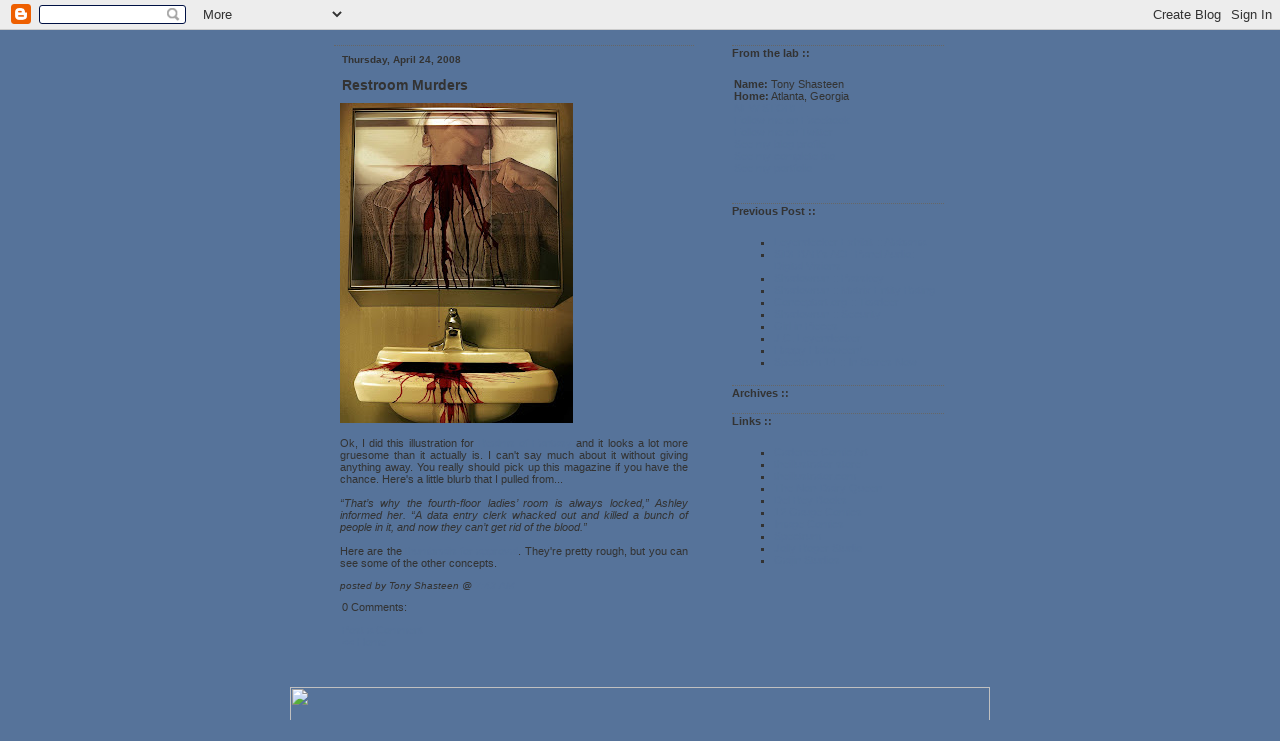

--- FILE ---
content_type: text/html; charset=UTF-8
request_url: https://theillustratorblog.blogspot.com/2008/04/restroom-murders.html
body_size: 4317
content:
<!DOCTYPE html PUBLIC "-//W3C//DTD XHTML 1.0 Strict//EN" "http://www.w3.org/TR/xhtml1/DTD/xhtml1-strict.dtd">

<html xmlns="http://www.w3.org/1999/xhtml" xml:lang="en" lang="en">
<head>
  <title>theillustrator :: Tony Shasteen</title>
<meta http-equiv="Content-Type" content="text/html; charset=iso-8859-1">
\<meta http-equiv="Content-Type" content="text/html; charset=UTF-8" />
<meta name="MSSmartTagsPreventParsing" content="true" />
<meta name="generator" content="Blogger" />
<link rel="alternate" type="application/atom+xml" title="theillustrator :: Tony Shasteen (Atom 0.3)" href="http://theillustratorblog.blogspot.com/atom.xml" />
<link rel="alternate" type="application/rss+xml" title="theillustrator :: Tony Shasteen (RSS 2.0)" href="http://theillustratorblog.blogspot.com/rss.xml" />
<link rel="service.post" type="application/atom+xml" title="theillustrator :: Tony Shasteen" href="https://www.blogger.com/atom/35304084" />
<link rel="service.post" type="application/atom+xml" title="theillustrator :: Tony Shasteen (Atom 1.0)" href="http://www.blogger.com/feeds/35304084/posts/full" />

<link rel="EditURI" type="application/rsd+xml" title="RSD" href="http://www.blogger.com/rsd.g?blogID=35304084" />
<style type="text/css">
@import url("//www.blogger.com/css/blog_controls.css");
@import url("//www.blogger.com/dyn-css/authorization.css?blogID=35304084");
</style>

<style type="text/css">
body {
	margin: 0;
	padding: 0;
	text-align: center;
	min-width: 760px;
	font-family: Verdana, Arial, Helvetica, sans-serif;
	color: #333333;
	font-size: 12px;
	background-color: #56739a;
}

td {
	font-family: Verdana, Arial, Helvetica, sans-serif;
	font-size: 11px;
	text-align: left;
}
  .tanggalpost {
	font-size: 10px;
	font-weight: bold;
	text-align: left;
	letter-spacing: 0px;
}
  .judulpost {
	font-size: 14px;
	font-weight: bold;
}
  .isipost {
	text-align: justify;
	padding: 2px;
}
  .bawahpost {
	font-size: 10px;
	font-style: italic;
	text-align: left;
	padding: 2px;
}
 
.judulkanan {
	font-size: 11px;
	font-weight: bold;
	height: 15px;
	width: 200;
	color: #333333;
	text-align: left;
	padding-top: 0px;
	border-top-width: 1px;
	border-bottom-width: 0px;
	border-top-style: dotted;
	border-bottom-style: solid;
	border-top-color: #666666;
	border-bottom-color: #FFFFFF;
}
  a:link, a:active, a:visited {
	color: #56739a;
	text-decoration: none;
}
  a:hover {
	color: #000000;
	text-decoration: none;
}
  li {
	list-style-position: outside;
	list-style-type: square;
}
  .isikanan {
	padding: 2px 2px 2px 2px;
}
textarea, input, select, option, button {
	font-family: Tahoma, Verdana, Arial;
	background-color : #FFFFFF;
	color : #000000;
	font-size : 10px;
	border: 1px solid #92A8C0;
}
img {
	border:0px;
}

.kiri {
	background-attachment: scroll;
	background-repeat: repeat-x;
	background-position: left top;
}
.kanan {
	background-repeat: repeat-x;
	background-attachment: scroll;
	background-position: left top;
}
.ulang {
	border-top: 1px dotted #666666;
	border-bottom: 0px dotted #666666;
	border-left: 0px solid #666666;
}
</style>
<meta name='google-adsense-platform-account' content='ca-host-pub-1556223355139109'/>
<meta name='google-adsense-platform-domain' content='blogspot.com'/>
<!-- --><style type="text/css">@import url(//www.blogger.com/static/v1/v-css/navbar/3334278262-classic.css);
div.b-mobile {display:none;}
</style>

</head>
<body><script type="text/javascript">
    function setAttributeOnload(object, attribute, val) {
      if(window.addEventListener) {
        window.addEventListener('load',
          function(){ object[attribute] = val; }, false);
      } else {
        window.attachEvent('onload', function(){ object[attribute] = val; });
      }
    }
  </script>
<div id="navbar-iframe-container"></div>
<script type="text/javascript" src="https://apis.google.com/js/platform.js"></script>
<script type="text/javascript">
      gapi.load("gapi.iframes:gapi.iframes.style.bubble", function() {
        if (gapi.iframes && gapi.iframes.getContext) {
          gapi.iframes.getContext().openChild({
              url: 'https://www.blogger.com/navbar/35304084?origin\x3dhttps://theillustratorblog.blogspot.com',
              where: document.getElementById("navbar-iframe-container"),
              id: "navbar-iframe"
          });
        }
      });
    </script>
<table width="100%"  border="0" cellspacing="0" cellpadding="0">
  <tr>
    <td class="kiri">&nbsp;</td>
    <td width="700" align="center" valign="top"><table width="700"  border="0" align="center" cellpadding="0" cellspacing="0">
      <tr>
        <td valign="top" background="http://www.theillustrator.com/blog/Sliver.jpg" ><img src="https://lh3.googleusercontent.com/blogger_img_proxy/AEn0k_tg-HuzHb1A30tGDvVebaIipLuwGX2MJuS54pydA07vNDFceFetuEbfAAnGYY7G_K17-WKfUPBkywpbmwjHi3wv2r2PyY0Ltlwj_fwFci_0Vw=s0-d" alt="" width="700" height="256"></td>
      </tr>
      <tr>
        <td valign="top" background="http://www.theillustrator.com/blog/Sliver.jpg"><table width="100%"  border="0" cellspacing="0" cellpadding="0">
          <tr>
            <td width="25">&nbsp;</td>
            <td><table width="100%"  border="0" cellspacing="0" cellpadding="15">
                <tr valign="top">
                  <td><!-- mulai isi blogger -->



</div>

                      <table width="100%"  border="0" cellspacing="4" cellpadding="0">
  <tr>
    <td class="ulang">
	<!-- ulang -->
	<table width="100%"  border="0" cellspacing="4" cellpadding="4">
                        <tr>
                          <td class="tanggalpost"> Thursday, April 24, 2008 </td>
                        </tr>
                        <tr>
                          <td class="judulpost">  Restroom Murders  </td>
                        </tr>
                        <tr>
                          <td class="isipost"><div style="clear:both;"></div><a onblur="try {parent.deselectBloggerImageGracefully();} catch(e) {}" href="https://blogger.googleusercontent.com/img/b/R29vZ2xl/AVvXsEgdnXgbwkIaR-FF3A7m2oj0SfjRNK8NbgBbtm4Jw1zr8dOJqgIMxzqZ-uVuFRMsSNkteRJfbrw_lA3gBSit1XZRK5Eki9Nt6uRtsPvHobyZTSUPWPd9ZGkd4tO7Dbay4yKAL5zg3Q/s1600-h/Restroom_Murders1_Small.jpg"><img style="cursor: pointer;" src="https://blogger.googleusercontent.com/img/b/R29vZ2xl/AVvXsEgdnXgbwkIaR-FF3A7m2oj0SfjRNK8NbgBbtm4Jw1zr8dOJqgIMxzqZ-uVuFRMsSNkteRJfbrw_lA3gBSit1XZRK5Eki9Nt6uRtsPvHobyZTSUPWPd9ZGkd4tO7Dbay4yKAL5zg3Q/s320/Restroom_Murders1_Small.jpg" alt="" id="BLOGGER_PHOTO_ID_5190552359831331138" border="0" /></a><br /><br />Ok, I did this illustration for <a href="http://www.rofmagazine.com/">Realms of Fantasy</a> and it  looks a lot more gruesome than it actually is. I can't say much about it without giving anything away. You really should pick up this magazine if you have the chance. Here's a little blurb that I pulled from...<br /><br /><span style="font-style: italic;">“That’s why the fourth-floor ladies’ room is always locked,” Ashley informed her.  “A data entry clerk whacked out and killed a bunch of people in it, and now they can’t get rid of the blood.”</span><br /><br />Here are the <a href="http://www.theillustrator.com/blog/BlogImages/Restroom_Thumbnails.jpg">thumbnails for approval</a>. They're pretty rough, but you can see some of the other concepts.<div style="clear:both; padding-bottom:0.25em"></div></td>
                        </tr>
                        <tr>
                          <td class="bawahpost"><em>posted by Tony Shasteen @ <a href="http://theillustratorblog.blogspot.com/2008/04/restroom-murders.html" title="permanent link">7:43 AM</a></em> &nbsp;  <span class="item-control blog-admin pid-1606904234"><a style="border:none;" href="https://www.blogger.com/post-edit.g?blogID=35304084&postID=3671951811044429015&from=pencil" title="Edit Post"><img class="icon-action" alt="" src="https://resources.blogblog.com/img/icon18_edit_allbkg.gif" height="18" width="18"></a></span></td>
                        </tr>
                        <tr>
                          <td valign="top"><!-- komentar molai disini -->
                               
                              <table width="100%"  border="0" cellspacing="0" cellpadding="0">
                                <tr>
                                  <td><a name="comments" id="comments"></a></td>
                                </tr>
                                <tr>
                                  <td>0 Comments:</td>
                                </tr>
                                <tr>
                                  <td><ul>
                                      
                                  </ul></td>
                                </tr>
                                <tr>
                                  <td><a class="comment-link" href="https://www.blogger.com/comment/fullpage/post/35304084/3671951811044429015">Post a Comment</a> </td>
                                </tr>
                                <tr>
                                  <td><a href="http://theillustratorblog.blogspot.com/">&lt;&lt; Home</a> </td>
                                </tr>
                                <tr>
                                  <td>&nbsp;</td>
                                </tr>
                              </table>
                               
                              <!-- komentar selese disini -->
                          </td>
                        </tr>
                      </table>
					  	<!-- ulang -->

					  </td>
  </tr>
</table>

                      
                     <!-- akhirnya selese blogger --></td>
                  <td width="220"><table width="100%"  border="0" cellspacing="4" cellpadding="0">
                        <td class="judulkanan">From the lab :: </td>
                      </tr>
                      <tr>
                        <td class="isikanan"><!-- Begin #profile-container --> 
						<p>
<strong>Name:</strong> Tony Shasteen<br />
<strong>Home:</strong> Atlanta, Georgia<br />
<a href="http://theillustrator.bigcartel.com/">NEW STORE!</a><br />
<a href="http://www.facebook.com/tony.shasteen">Follow me on  Facebook</a><br />
<a href="http://twitter.com/TonyShasteen">Follow me on Twitter</a><br />
<a href="//www.blogger.com/profile/20866870">See my blog profile</a><br />
<a href="http://www.theillustrator.com/Illo_Bio.html" target="_blank">See my complete bio</a><br />
<a href="http://www.theillustrator.com/Illo_Work.html" target="_blank">See my portfolio</a></li><br />
<br />


</p>  <!-- End #profile --></td>
                      </tr>
                      <tr>
                        <td class="judulkanan">Previous Post ::</td>
                      </tr>
                      <tr>
                        <td class="isikanan"><ul>
                            
                            <li><a href="http://theillustratorblog.blogspot.com/2008/04/leyendecker-exhibit-alabama.html">Leyendecker Exhibit :: Alabama</a></li>
                            
                            <li><a href="http://theillustratorblog.blogspot.com/2008/04/sidebars-ace-panel-audio-digital.html">SiDEBAR&#39;s ACE Panel Audio: Digital Visions</a></li>
                            
                            <li><a href="http://theillustratorblog.blogspot.com/2008/04/shadowrun-passkey.html">Shadowrun :: Passkey</a></li>
                            
                            <li><a href="http://theillustratorblog.blogspot.com/2008/04/shadowrun-matrix-entity-rating.html">Shadowrun :: Matrix Entity Rating</a></li>
                            
                            <li><a href="http://theillustratorblog.blogspot.com/2008/02/conceptartorg-toadeer.html">Conceptart.org :: Toadeer</a></li>
                            
                            <li><a href="http://theillustratorblog.blogspot.com/2008/02/shadowrun-security.html">Shadowrun :: Security</a></li>
                            
                            <li><a href="http://theillustratorblog.blogspot.com/2007/12/girl-in-pieces.html">Girl in Pieces</a></li>
                            
                            <li><a href="http://theillustratorblog.blogspot.com/2007/11/jc-leyendecker.html">J.C. Leyendecker</a></li>
                            
                            <li><a href="http://theillustratorblog.blogspot.com/2007/10/happy-halloween.html">Happy Halloween!</a></li>
                            
                            <li><a href="http://theillustratorblog.blogspot.com/2007/10/spectrum-14-in-stores-now.html">Spectrum 14 :: In Stores Now</a></li>
                            
                        </ul></td>
                      </tr>
                      <tr>
                        <td class="judulkanan">Archives ::</td>
                      </tr>
                      <tr>
                        <td class="isikanan"></td>
                      </tr>
                      <tr>
                        <td class="judulkanan">Links ::</td>
                      </tr>
                      <tr>
                        <td valign="top" class="isikanan">
<!--Edit below this line for links -->
<ul>
  <li><a href="http://www.cadencecomicart.com/artist.php?artist=46" target="_blank">Cadence Comic Art</a></li>
  <li><a href="http://theillustrator.bigcartel.com/" target="_blank">theillustrator store</a></li>
  <li><a href="http://www.theillustrator.com" target="_blank">theillustrator.com</a></li>
  <li><a href="http://thenondairyqueen.blogspot.com/" target="_blank">The Non-Dairy Queen</a></li>
  <li><a href="http://www.randomhouse.com/delrey/" target="_blank">Del Rey Books</a></li>
  <li><a href="http://www.12gaugecomics.com/"  target="_blank">12 Gauge Comics</a></li>
  <li><a href="http://www.imagecomics.com/" target="_blank">Image Comics</a></li>
  <li><a href="http://www.spectrumfantasticart.com/" target="_blank">Spectrum</a></li>
  <li><a href="http://www.jollyrogerstudio.com/" target="_blank">Jolly Roger Studio</a></li>
  <li><a href="http://www.gaijinstudios.com" target="_blank">Gaijin Studios</a></li>
</ul>
<!--Edit above this line for links -->

                      </tr>
                      <tr>
                      </tr>
                      <tr>
                        <td align="center" valign="top" class="isikanan"><center>
                        </center></td>
                      </tr>
                  </table></td>
                </tr>
            </table></td>
            <td width="27">&nbsp;</td>
          </tr>
        </table></td>
      </tr>
      <tr>
        <td valign="top"><img src="https://lh3.googleusercontent.com/blogger_img_proxy/AEn0k_sOeqL4ioLp7Knn81PBWMOmecc4JKj-Lt4uCLw7pgJBIW30k9BGw7qPCF8SWAK9PFHSJsJDqsBNIPMrdjEy4D_Ec6zfz28ZHyrLFJveGgFyKQ=s0-d" width="700" height="74"></td>
<script type="text/javascript">
var gaJsHost = (("https:" == document.location.protocol) ? "https://ssl." : "http://www.");
document.write(unescape("%3Cscript src='" + gaJsHost + "google-analytics.com/ga.js' type='text/javascript'%3E%3C/script%3E"));
</script>
<script type="text/javascript">
try {
var pageTracker = _gat._getTracker("UA-15043205-1");
pageTracker._trackPageview();
} catch(err) {}</script>
      </tr>
    </table></td>
    <td class="kanan">&nbsp;</td>
  </tr>
</table>
</body>
</html>